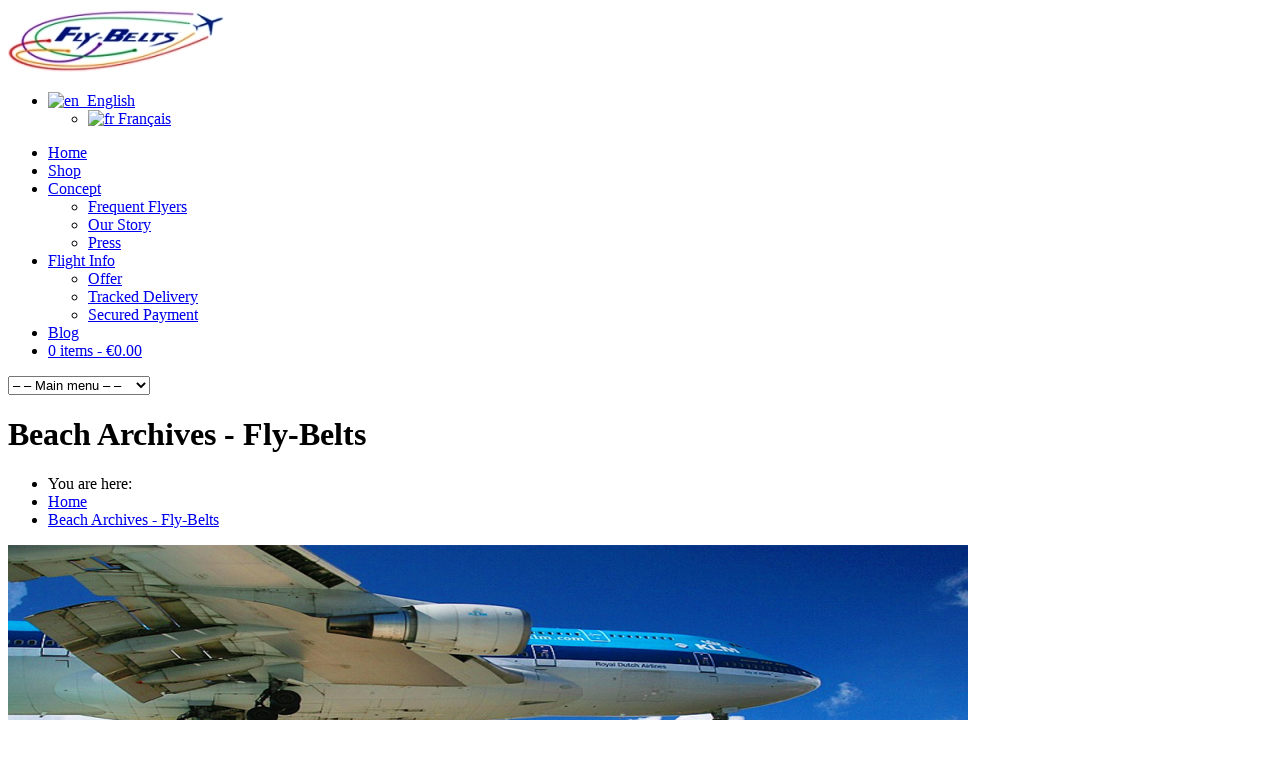

--- FILE ---
content_type: text/html; charset=UTF-8
request_url: http://www.fly-belts.com/blog/tag/beach/
body_size: 9360
content:
<!DOCTYPE html>
<!--[if lt IE 7 ]><html class="ie ie6" lang="en"> <![endif]-->
<!--[if IE 7 ]><html class="ie ie7" lang="en"> <![endif]-->
<!--[if IE 8 ]><html class="ie ie8" lang="en"> <![endif]-->
<!--[if (gte IE 9)|!(IE)]><!--><html lang="en-US" prefix="og: http://ogp.me/ns#"> <!--<![endif]-->

<!-- head -->
<head>

<!-- meta -->
<meta charset="UTF-8" />
<meta http-equiv="X-UA-Compatible" content="IE=9" />
<meta name="viewport" content="width=device-width, initial-scale=1, maximum-scale=1">


<!-- stylesheet -->
<link rel="stylesheet" href="http://www.fly-belts.com/wp-content/themes/bretheon/style.css" media="all" />
<link rel="stylesheet" href="http://www.fly-belts.com/wp-content/themes/bretheon/js/fancybox/jquery.fancybox-1.3.4.css?ver=2.4.1" media="all" />
<link rel="stylesheet" href="http://www.fly-belts.com/wp-content/themes/bretheon/css/responsiveslides.css?ver=2.4.1" media="all" />
<link rel="stylesheet" href="http://www.fly-belts.com/wp-content/themes/bretheon/css/jcarousel/skin.css?ver=2.4.1" media="all" />
<link rel="stylesheet" href="http://www.fly-belts.com/wp-content/themes/bretheon/css/ui/jquery.ui.all.css?ver=2.4.1" media="all" />
<link rel="stylesheet" href="http://www.fly-belts.com/wp-content/themes/bretheon/css/responsive.css?ver=2.4.1" media="all" />
<link rel="stylesheet" href="http://www.fly-belts.com/wp-content/themes/bretheon/css/skins/blue/images.css?ver=2.4.1" media="all" />
<link rel="stylesheet" href="http://www.fly-belts.com/wp-content/themes/bretheon/style-colors.php?ver=2.4.1" media="all" />
<link rel="stylesheet" href="http://www.fly-belts.com/wp-content/themes/bretheon/style.php?ver=2.4.1" media="all" />
<link rel="stylesheet" href="http://fonts.googleapis.com/css?family=Titillium+Web:300,400,400italic,700" >
<link rel="stylesheet" href="http://fonts.googleapis.com/css?family=Patua+One:300,400,400italic,700" >
<link rel="stylesheet" href="http://fonts.googleapis.com/css?family=Patua+One:300,400,400italic,700" >

<!-- wp_head() -->
<link rel="shortcut icon" href="http://www.fly-belts.com/wp-content/themes/bretheon/images/favicon.ico" type="image/x-icon" />	


<script>
//<![CDATA[
var mfn_slider_args = { "timeout":5000, "auto":1, "pause":1 };
//]]>
</script>
<link rel="alternate" hreflang="en-US" href="http://www.fly-belts.com/blog/tag/beach/" />

<!-- This site is optimized with the Yoast SEO plugin v3.8 - https://yoast.com/wordpress/plugins/seo/ -->
<title>Beach Archives - Fly-Belts</title>

<link rel="stylesheet" href="http://www.fly-belts.com/wp-content/plugins/sitepress-multilingual-cms/res/css/language-selector.css?v=3.5.3.1" type="text/css" media="all" />
<meta name="robots" content="noindex,follow"/>
<link rel="canonical" href="http://www.fly-belts.com/blog/tag/beach/" />
<link rel="publisher" href="http://google.com/+Fly-belts"/>
<meta property="og:locale" content="en_US" />
<meta property="og:type" content="object" />
<meta property="og:title" content="Beach Archives - Fly-Belts" />
<meta property="og:url" content="http://www.fly-belts.com/blog/tag/beach/" />
<meta property="og:site_name" content="Fly-Belts" />
<meta property="og:image" content="http://www.fly-belts.com/wp-content/uploads/2013/01/fly-belts-airline-belts-fashion-accessory1.jpg" />
<meta name="twitter:card" content="summary_large_image" />
<meta name="twitter:title" content="Beach Archives - Fly-Belts" />
<meta name="twitter:site" content="@FlyBelts" />
<meta name="twitter:image" content="http://www.fly-belts.com/wp-content/uploads/2013/01/fly-belts-airline-belts-fashion-accessory1.jpg" />
<!-- / Yoast SEO plugin. -->

<link rel='dns-prefetch' href='//s.w.org' />
<link rel="alternate" type="application/rss+xml" title="Fly-Belts &raquo; Feed" href="http://www.fly-belts.com/feed/" />
<link rel="alternate" type="application/rss+xml" title="Fly-Belts &raquo; Comments Feed" href="http://www.fly-belts.com/comments/feed/" />
<link rel="alternate" type="application/rss+xml" title="Fly-Belts &raquo; Beach Tag Feed" href="http://www.fly-belts.com/blog/tag/beach/feed/" />
		<script type="text/javascript">
			window._wpemojiSettings = {"baseUrl":"https:\/\/s.w.org\/images\/core\/emoji\/11.2.0\/72x72\/","ext":".png","svgUrl":"https:\/\/s.w.org\/images\/core\/emoji\/11.2.0\/svg\/","svgExt":".svg","source":{"concatemoji":"http:\/\/www.fly-belts.com\/wp-includes\/js\/wp-emoji-release.min.js?ver=5.1"}};
			!function(e,a,t){var n,r,o,i=a.createElement("canvas"),p=i.getContext&&i.getContext("2d");function s(e,t){var a=String.fromCharCode;p.clearRect(0,0,i.width,i.height),p.fillText(a.apply(this,e),0,0);e=i.toDataURL();return p.clearRect(0,0,i.width,i.height),p.fillText(a.apply(this,t),0,0),e===i.toDataURL()}function c(e){var t=a.createElement("script");t.src=e,t.defer=t.type="text/javascript",a.getElementsByTagName("head")[0].appendChild(t)}for(o=Array("flag","emoji"),t.supports={everything:!0,everythingExceptFlag:!0},r=0;r<o.length;r++)t.supports[o[r]]=function(e){if(!p||!p.fillText)return!1;switch(p.textBaseline="top",p.font="600 32px Arial",e){case"flag":return s([55356,56826,55356,56819],[55356,56826,8203,55356,56819])?!1:!s([55356,57332,56128,56423,56128,56418,56128,56421,56128,56430,56128,56423,56128,56447],[55356,57332,8203,56128,56423,8203,56128,56418,8203,56128,56421,8203,56128,56430,8203,56128,56423,8203,56128,56447]);case"emoji":return!s([55358,56760,9792,65039],[55358,56760,8203,9792,65039])}return!1}(o[r]),t.supports.everything=t.supports.everything&&t.supports[o[r]],"flag"!==o[r]&&(t.supports.everythingExceptFlag=t.supports.everythingExceptFlag&&t.supports[o[r]]);t.supports.everythingExceptFlag=t.supports.everythingExceptFlag&&!t.supports.flag,t.DOMReady=!1,t.readyCallback=function(){t.DOMReady=!0},t.supports.everything||(n=function(){t.readyCallback()},a.addEventListener?(a.addEventListener("DOMContentLoaded",n,!1),e.addEventListener("load",n,!1)):(e.attachEvent("onload",n),a.attachEvent("onreadystatechange",function(){"complete"===a.readyState&&t.readyCallback()})),(n=t.source||{}).concatemoji?c(n.concatemoji):n.wpemoji&&n.twemoji&&(c(n.twemoji),c(n.wpemoji)))}(window,document,window._wpemojiSettings);
		</script>
		<style type="text/css">
img.wp-smiley,
img.emoji {
	display: inline !important;
	border: none !important;
	box-shadow: none !important;
	height: 1em !important;
	width: 1em !important;
	margin: 0 .07em !important;
	vertical-align: -0.1em !important;
	background: none !important;
	padding: 0 !important;
}
</style>
	<link rel='stylesheet' id='wcml_admin-css'  href='http://www.fly-belts.com/wp-content/plugins/woocommerce-multilingual/res/css/admin.css?ver=3.9.3' type='text/css' media='all' />
<link rel='stylesheet' id='wp-block-library-css'  href='http://www.fly-belts.com/wp-includes/css/dist/block-library/style.min.css?ver=5.1' type='text/css' media='all' />
<link rel='stylesheet' id='foobox-free-min-css'  href='http://www.fly-belts.com/wp-content/plugins/foobox-image-lightbox/free/css/foobox.free.min.css?ver=1.1.10' type='text/css' media='all' />
<link rel='stylesheet' id='rs-plugin-settings-css'  href='http://www.fly-belts.com/wp-content/plugins/revslider/public/assets/css/settings.css?ver=5.2.6' type='text/css' media='all' />
<style id='rs-plugin-settings-inline-css' type='text/css'>
#rs-demo-id {}
</style>
<link rel='stylesheet' id='ssStyleSheets-css'  href='http://www.fly-belts.com/wp-content/plugins/social-sprites-icons-widget/ss-styles.css?ver=5.1' type='text/css' media='all' />
<link rel='stylesheet' id='follow-up-emails-css'  href='http://www.fly-belts.com/wp-content/plugins/woocommerce-follow-up-emails/templates/followups.css?ver=4.1.9' type='text/css' media='all' />
<link rel='stylesheet' id='woocommerce-layout-css'  href='//www.fly-belts.com/wp-content/plugins/woocommerce/assets/css/woocommerce-layout.css?ver=2.6.8' type='text/css' media='all' />
<link rel='stylesheet' id='woocommerce-smallscreen-css'  href='//www.fly-belts.com/wp-content/plugins/woocommerce/assets/css/woocommerce-smallscreen.css?ver=2.6.8' type='text/css' media='only screen and (max-width: 768px)' />
<link rel='stylesheet' id='woocommerce-general-css'  href='//www.fly-belts.com/wp-content/plugins/woocommerce/assets/css/woocommerce.css?ver=2.6.8' type='text/css' media='all' />
<link rel='stylesheet' id='wpmenucart-icons-css'  href='http://www.fly-belts.com/wp-content/plugins/wp-menu-cart-pro/css/wpmenucart-icons-pro.css?ver=5.1' type='text/css' media='all' />
<link rel='stylesheet' id='wpmenucart-css'  href='http://www.fly-belts.com/wp-content/plugins/wp-menu-cart-pro/css/wpmenucart-main.css?ver=5.1' type='text/css' media='all' />
<script type='text/javascript' src='http://www.fly-belts.com/wp-includes/js/jquery/jquery.js?ver=1.12.4'></script>
<script type='text/javascript' src='http://www.fly-belts.com/wp-includes/js/jquery/jquery-migrate.min.js?ver=1.4.1'></script>
<script type='text/javascript'>
/* <![CDATA[ */
var actions = {"is_lang_switched":"0","is_currency_switched":"0"};
/* ]]> */
</script>
<script type='text/javascript' src='http://www.fly-belts.com/wp-content/plugins/woocommerce-multilingual/res/js/cart_widget.min.js?ver=3.9.3'></script>
<script type='text/javascript' src='http://www.fly-belts.com/wp-content/plugins/revslider/public/assets/js/jquery.themepunch.tools.min.js?ver=5.2.6'></script>
<script type='text/javascript' src='http://www.fly-belts.com/wp-content/plugins/revslider/public/assets/js/jquery.themepunch.revolution.min.js?ver=5.2.6'></script>
<script type='text/javascript' src='http://www.fly-belts.com/wp-content/plugins/foobox-image-lightbox/free/js/foobox.free.min.js?ver=1.1.10'></script>
<script type='text/javascript' src='http://www.fly-belts.com/wp-content/plugins/sitepress-multilingual-cms/res/js/jquery.cookie.js?ver=3.5.3.1'></script>
<script type='text/javascript'>
/* <![CDATA[ */
var wpml_browser_redirect_params = {"pageLanguage":"en","languageUrls":{"en_US":"http:\/\/www.fly-belts.com\/blog\/tag\/beach\/","en":"http:\/\/www.fly-belts.com\/blog\/tag\/beach\/","US":"http:\/\/www.fly-belts.com\/blog\/tag\/beach\/"},"cookie":{"name":"_icl_visitor_lang_js","domain":"www.fly-belts.com","path":"\/","expiration":24}};
/* ]]> */
</script>
<script type='text/javascript' src='http://www.fly-belts.com/wp-content/plugins/sitepress-multilingual-cms/res/js/browser-redirect.js?ver=3.5.3.1'></script>
<link rel='https://api.w.org/' href='http://www.fly-belts.com/wp-json/' />
<link rel="EditURI" type="application/rsd+xml" title="RSD" href="http://www.fly-belts.com/xmlrpc.php?rsd" />
<link rel="wlwmanifest" type="application/wlwmanifest+xml" href="http://www.fly-belts.com/wp-includes/wlwmanifest.xml" /> 
<meta name="generator" content="WordPress 5.1" />
<meta name="generator" content="WooCommerce 2.6.8" />
<style type="text/css">







</style><meta name="generator" content="WPML ver:3.5.3.1 stt:1,4;" />

<style type="text/css">                            
</style><link rel="stylesheet" href="http://www.fly-belts.com/wp-content/themes/bretheon/css/woocommerce.css?ver=2.4.1" media="all" />

<!--[if lt IE 9]>
<script src="http://html5shiv.googlecode.com/svn/trunk/html5.js"></script>
<![endif]-->
<!--[if lte IE 8]>
<link rel="stylesheet" href="http://www.fly-belts.com/wp-content/themes/bretheon/css/ie8.css" />
<![endif]-->

<meta name="generator" content="Powered by Slider Revolution 5.2.6 - responsive, Mobile-Friendly Slider Plugin for WordPress with comfortable drag and drop interface." />
<!-- WooCommerce Google Analytics Integration -->
		<script type='text/javascript'>
			var gaProperty = 'UA-23240060-2';
			var disableStr = 'ga-disable-' + gaProperty;
			if ( document.cookie.indexOf( disableStr + '=true' ) > -1 ) {
				window[disableStr] = true;
			}
			function gaOptout() {
				document.cookie = disableStr + '=true; expires=Thu, 31 Dec 2099 23:59:59 UTC; path=/';
				window[disableStr] = true;
			}
		</script>
		<script type='text/javascript'>(function(i,s,o,g,r,a,m){i['GoogleAnalyticsObject']=r;i[r]=i[r]||function(){
		(i[r].q=i[r].q||[]).push(arguments)},i[r].l=1*new Date();a=s.createElement(o),
		m=s.getElementsByTagName(o)[0];a.async=1;a.src=g;m.parentNode.insertBefore(a,m)
		})(window,document,'script','//www.google-analytics.com/analytics.js','ga');

		ga( 'create', 'UA-23240060-2', 'auto' );ga( 'require', 'displayfeatures' );ga( 'set', 'anonymizeIp', true );
		ga( 'set', 'dimension1', 'no' );
ga( 'require', 'ecommerce', 'ecommerce.js');</script>
		<!-- /WooCommerce Google Analytics Integration --></head>

<!-- body -->
<body class="archive tag tag-beach tag-75  with_aside aside_right layout-boxed footer-separate">	
	<div id="Wrapper">
	
		<!-- #Header -->
<header id="Header">
	<div class="container">
		<div class="sixteen columns">

			<!-- #logo -->
						<a id="logo" href="http://www.fly-belts.com" title="Fly-Belts">
				<img src="http://www.fly-belts.com/wp-content/uploads/2015/05/fly-belts-airline-seat-belts-logo1.jpg" alt="Fly-Belts" />
			</a>
						<div id="lang_sel"   ><ul><li><a href="#" class="lang_sel_sel icl-en"><img  class="iclflag" src="http://www.fly-belts.com/wp-content/plugins/sitepress-multilingual-cms/res/flags/en.png" alt="en"  title="English" />
								&nbsp;English</a> <ul><li class="icl-fr"><a href="http://www.fly-belts.com/fr/" ><img  class="iclflag" src="http://www.fly-belts.com/wp-content/plugins/sitepress-multilingual-cms/res/flags/fr.png" alt="fr" title="Français" />&nbsp;Français</a></li></ul></li></ul></div> 
			<!-- main menu -->
			<nav id="menu" class="menu-main-menu-container"><ul id="menu-main-menu" class="menu"><li id="menu-item-6106" class="menu-item menu-item-type-post_type menu-item-object-page menu-item-home menu-item-6106"><a href="http://www.fly-belts.com/">Home</a></li>
<li id="menu-item-6227" class="menu-item menu-item-type-post_type menu-item-object-page menu-item-6227"><a href="http://www.fly-belts.com/airplane-seat-belt/">Shop</a></li>
<li id="menu-item-6515" class="menu-item menu-item-type-post_type menu-item-object-page menu-item-has-children menu-item-6515"><a href="http://www.fly-belts.com/fashionnable-aircraft-seat-belts/">Concept</a>
<ul class="sub-menu">
	<li id="menu-item-6668" class="menu-item menu-item-type-post_type menu-item-object-page menu-item-6668"><a href="http://www.fly-belts.com/fashionnable-aircraft-seat-belts/frequent-flyers/">Frequent Flyers</a></li>
	<li id="menu-item-6682" class="menu-item menu-item-type-post_type menu-item-object-page menu-item-6682"><a href="http://www.fly-belts.com/fashionnable-aircraft-seat-belts/our-story/">Our Story</a></li>
	<li id="menu-item-6632" class="menu-item menu-item-type-post_type menu-item-object-page menu-item-6632"><a href="http://www.fly-belts.com/fashionnable-aircraft-seat-belts/press/">Press</a></li>
</ul>
</li>
<li id="menu-item-6595" class="menu-item menu-item-type-post_type menu-item-object-page menu-item-has-children menu-item-6595"><a href="http://www.fly-belts.com/quick-order/">Flight Info</a>
<ul class="sub-menu">
	<li id="menu-item-6184" class="menu-item menu-item-type-post_type menu-item-object-page menu-item-6184"><a href="http://www.fly-belts.com/quick-order/our-offer/">Offer</a></li>
	<li id="menu-item-6621" class="menu-item menu-item-type-post_type menu-item-object-page menu-item-6621"><a href="http://www.fly-belts.com/quick-order/tracked-delivery/">Tracked Delivery</a></li>
	<li id="menu-item-6717" class="menu-item menu-item-type-post_type menu-item-object-page menu-item-6717"><a href="http://www.fly-belts.com/quick-order/secured-payment/">Secured Payment</a></li>
</ul>
</li>
<li id="menu-item-6161" class="menu-item menu-item-type-post_type menu-item-object-page current_page_parent menu-item-6161"><a href="http://www.fly-belts.com/blog/">Blog</a></li>
<li class="wpmenucartli wpmenucart-display-right menu-item menu-item-type-post_type menu-item-object-page" id="wpmenucartli"><a class="wpmenucart-contents" href="http://www.fly-belts.com/airplane-seat-belt/" title="Start shopping"><i class="wpmenucart-icon-shopping-cart-0"></i><span class="cartcontents">0 items</span> - <span class="amount">&euro;0.00</span></a><ul class="sub-menu wpmenucart" style="display:none"><li class="menu-item wpmenucart-submenu-item clearfix"><a href="http://www.fly-belts.com/airplane-seat-belt/">Empty cart</a></li></ul></li></ul></nav>			<nav id="menu_responsive" class="menu-main-menu-container"><select id="menu-main-menu-1" class="menu dropdown-menu"><option value="" class="blank">&#8211; &#8211; Main menu &#8211; &#8211;</option><option class="menu-item menu-item-type-post_type menu-item-object-page menu-item-home menu-item-6106 menu-item-depth-0" value="http://www.fly-belts.com/">Home</option>
<option class="menu-item menu-item-type-post_type menu-item-object-page menu-item-6227 menu-item-depth-0" value="http://www.fly-belts.com/airplane-seat-belt/">Shop</option>
<option class="menu-item menu-item-type-post_type menu-item-object-page menu-item-has-children menu-item-6515 menu-item-depth-0" value="http://www.fly-belts.com/fashionnable-aircraft-seat-belts/">Concept</option>	<option class="menu-item menu-item-type-post_type menu-item-object-page menu-item-6668 menu-item-depth-1" value="http://www.fly-belts.com/fashionnable-aircraft-seat-belts/frequent-flyers/">- - Frequent Flyers</option>
	<option class="menu-item menu-item-type-post_type menu-item-object-page menu-item-6682 menu-item-depth-1" value="http://www.fly-belts.com/fashionnable-aircraft-seat-belts/our-story/">- - Our Story</option>
	<option class="menu-item menu-item-type-post_type menu-item-object-page menu-item-6632 menu-item-depth-1" value="http://www.fly-belts.com/fashionnable-aircraft-seat-belts/press/">- - Press</option>

<option class="menu-item menu-item-type-post_type menu-item-object-page menu-item-has-children menu-item-6595 menu-item-depth-0" value="http://www.fly-belts.com/quick-order/">Flight Info</option>	<option class="menu-item menu-item-type-post_type menu-item-object-page menu-item-6184 menu-item-depth-1" value="http://www.fly-belts.com/quick-order/our-offer/">- - Offer</option>
	<option class="menu-item menu-item-type-post_type menu-item-object-page menu-item-6621 menu-item-depth-1" value="http://www.fly-belts.com/quick-order/tracked-delivery/">- - Tracked Delivery</option>
	<option class="menu-item menu-item-type-post_type menu-item-object-page menu-item-6717 menu-item-depth-1" value="http://www.fly-belts.com/quick-order/secured-payment/">- - Secured Payment</option>

<option class="menu-item menu-item-type-post_type menu-item-object-page current_page_parent menu-item-6161 menu-item-depth-0" value="http://www.fly-belts.com/blog/">Blog</option>
<li class="wpmenucartli wpmenucart-display-right" id="wpmenucartli"><a class="wpmenucart-contents" href="http://www.fly-belts.com/airplane-seat-belt/" title="Start shopping"><i class="wpmenucart-icon-shopping-cart-0"></i><span class="cartcontents">0 items</span> - <span class="amount">&euro;0.00</span></a><ul class="sub-menu wpmenucart" style="display:none"><li class="menu-item wpmenucart-submenu-item clearfix"><a href="http://www.fly-belts.com/airplane-seat-belt/">Empty cart</a></li></ul></li></select></nav>		

		</div>		
	</div>
<!-- FOOTPRINT HTML START -->
<script type="text/javascript" src="http://script.footprintlive.com/?site=www.fly-belts.com"></script><noscript><a href="http://www.footprintlive.com" target="_blank"><img src="http://img.footprintlive.com/?cmd=nojs&amp;site=www.fly-belts.com" alt="free tracking" border="0" /></a></noscript>
<!-- FOOTPRINT HTML END -->

<script>
  (function(i,s,o,g,r,a,m){i['GoogleAnalyticsObject']=r;i[r]=i[r]||function(){
  (i[r].q=i[r].q||[]).push(arguments)},i[r].l=1*new Date();a=s.createElement(o),
  m=s.getElementsByTagName(o)[0];a.async=1;a.src=g;m.parentNode.insertBefore(a,m)
  })(window,document,'script','//www.google-analytics.com/analytics.js','ga');

  ga('create', 'UA-23240060-2', 'auto');
  ga('send', 'pageview');

</script>

<script>(function() {
  var _fbq = window._fbq || (window._fbq = []);
  if (!_fbq.loaded) {
    var fbds = document.createElement('script');
    fbds.async = true;
    fbds.src = '//connect.facebook.net/en_US/fbds.js';
    var s = document.getElementsByTagName('script')[0];
    s.parentNode.insertBefore(fbds, s);
    _fbq.loaded = true;
  }
  _fbq.push(['addPixelId', '704645649631985']);
})();
window._fbq = window._fbq || [];
window._fbq.push(['track', 'PixelInitialized', {}]);
</script>
<noscript><img height="1" width="1" alt="" style="display:none" src="https://www.facebook.com/tr?id=704645649631985&amp;ev=PixelInitialized" /></noscript>
</header><div id="Subheader"><div class="container"><div class="sixteen columns"><h1>Beach Archives - Fly-Belts</h1><ul class="breadcrumbs"><li>You are here:</li><li><a href="http://www.fly-belts.com">Home</a> <span><i class="icon-angle-right"></i></span></li><li><a href="http://www.fly-belts.com/blog/tag/beach/">Beach Archives - Fly-Belts</a></li></ul></div></div></div>
<!-- #Content -->
<div id="Content">
	<div class="container">

		<!-- .content -->
		<div class="content"><div class="the_content the_content_wrapper">
<div id="post-6921" class="clearfix post post-6921 type-post status-publish format-standard has-post-thumbnail hentry category-fly-away category-photos tag-aircraft tag-beach tag-boeing tag-boeing-747 tag-klm tag-landing tag-plane">

			<div class="image">
			<a href="http://www.fly-belts.com/blog/747-klm-landing-beach/" title="Stunning view of a KLM B747 beach landing">
				<img width="960" height="390" src="http://www.fly-belts.com/wp-content/uploads/2013/05/klm-airline-maarten-princess-juliana-airport.jpg" class="scale-with-grid wp-post-image" alt="KLM Boeing 747 landing on the beach" srcset="http://www.fly-belts.com/wp-content/uploads/2013/05/klm-airline-maarten-princess-juliana-airport.jpg 960w, http://www.fly-belts.com/wp-content/uploads/2013/05/klm-airline-maarten-princess-juliana-airport-300x121.jpg 300w, http://www.fly-belts.com/wp-content/uploads/2013/05/klm-airline-maarten-princess-juliana-airport-260x105.jpg 260w, http://www.fly-belts.com/wp-content/uploads/2013/05/klm-airline-maarten-princess-juliana-airport-50x20.jpg 50w, http://www.fly-belts.com/wp-content/uploads/2013/05/klm-airline-maarten-princess-juliana-airport-190x77.jpg 190w" sizes="(max-width: 960px) 100vw, 960px" />			</a>
		</div>
		
	<div class="desc ">
		
		<div class="meta">						<div class="date">
							<i class="icon-calendar"></i>
							<span class="day">10</span>
							<span class="year">December</span>
							<span class="month">2012</span>
						</div>
											<div class="comments">
							Comments:&nbsp;<a href="http://www.fly-belts.com/blog/747-klm-landing-beach/#respond">0</a>						</div>	
					</div>				
		<h3>Stunning view of a KLM B747 beach landing</h3>
		
		<div class="r_meta"><i class="icon-calendar"></i> 10 December 2012,
			Comments:&nbsp;<a href="http://www.fly-belts.com/blog/747-klm-landing-beach/#respond">0</a>		</div>
		
		<p>B747-406 landing at Princess Juliana International airport (SXM) located on the Dutch side of St-Marteen island in the Caribbeans. Its runways are very critical [&hellip;]</p>
		
		<div class="footer">
			<p class="tags"><a href="http://www.fly-belts.com/blog/tag/aircraft/" rel="tag"><span>Aircraft</span></a> <a href="http://www.fly-belts.com/blog/tag/beach/" rel="tag"><span>Beach</span></a> <a href="http://www.fly-belts.com/blog/tag/boeing/" rel="tag"><span>Boeing</span></a> <a href="http://www.fly-belts.com/blog/tag/boeing-747/" rel="tag"><span>Boeing 747</span></a> <a href="http://www.fly-belts.com/blog/tag/klm/" rel="tag"><span>KLM</span></a> <a href="http://www.fly-belts.com/blog/tag/landing/" rel="tag"><span>Landing</span></a> <a href="http://www.fly-belts.com/blog/tag/plane/" rel="tag"><span>Plane</span></a> </p><a href="http://www.fly-belts.com/blog/747-klm-landing-beach/" class="button">Read more&nbsp;<span>&rarr;</span></a>		</div>

	</div>
	
</div>

<br style="clear:both;" /></div></div>	
		
		<!-- Sidebar -->
		

<div class="four columns">
	<div class="widget-area">
		This template supports the sidebar's widgets. <a href="http://www.fly-belts.com/wp-admin/widgets.php">Add one</a> or use Full Width layout.	</div>
</div>
	</div>
</div>


</div>
<!-- #Footer -->		
<footer id="Footer">

	<div class="container">
				
		<div class="one-third column"><aside id="nav_menu-2" class="widget widget_nav_menu"><div class="menu-big-footer-menu-container"><ul id="menu-big-footer-menu" class="menu"><li id="menu-item-6849" class="menu-item menu-item-type-post_type menu-item-object-page menu-item-6849"><a href="http://www.fly-belts.com/airplane-seat-belt/">Shop</a></li>
<li id="menu-item-6850" class="menu-item menu-item-type-post_type menu-item-object-page menu-item-6850"><a href="http://www.fly-belts.com/fashionnable-aircraft-seat-belts/">Fashionnable Aircraft Seat Belts</a></li>
<li id="menu-item-6851" class="menu-item menu-item-type-post_type menu-item-object-page menu-item-6851"><a href="http://www.fly-belts.com/fashionnable-aircraft-seat-belts/frequent-flyers/">Frequent Flyers</a></li>
<li id="menu-item-6852" class="menu-item menu-item-type-post_type menu-item-object-page menu-item-6852"><a href="http://www.fly-belts.com/fashionnable-aircraft-seat-belts/our-story/">Our Story</a></li>
<li id="menu-item-6854" class="menu-item menu-item-type-post_type menu-item-object-page menu-item-6854"><a href="http://www.fly-belts.com/quick-order/">Quick Order</a></li>
<li id="menu-item-6855" class="menu-item menu-item-type-post_type menu-item-object-page menu-item-6855"><a href="http://www.fly-belts.com/quick-order/our-offer/">Offer</a></li>
<li id="menu-item-6856" class="menu-item menu-item-type-post_type menu-item-object-page menu-item-6856"><a href="http://www.fly-belts.com/quick-order/tracked-delivery/">Tracked Delivery</a></li>
<li id="menu-item-6857" class="menu-item menu-item-type-post_type menu-item-object-page menu-item-6857"><a href="http://www.fly-belts.com/quick-order/secured-payment/">Secured Payment</a></li>
<li id="menu-item-6858" class="menu-item menu-item-type-post_type menu-item-object-page current_page_parent menu-item-6858"><a href="http://www.fly-belts.com/blog/">Blog</a></li>
</ul></div></aside></div><div class="one-third column"><aside id="widget_mfn_recent_posts-4" class="widget widget_mfn_recent_posts"><h4>Recent news</h4><div class="Latest_posts"><ul><li><div class="photo"><img width="50" height="40" src="http://www.fly-belts.com/wp-content/uploads/2014/09/fly-belts-glamourous-traveller-review3-50x40.jpg" class="attachment-blog-widget size-blog-widget wp-post-image" alt="fly-belts-glamourous-traveller-review" /><span class="comments">0</span></div><div class="desc"><h6><a class="title" href="http://www.fly-belts.com/blog/glamourous-traveller-wears-fly-belts/">Glamourous Traveller wears Fly-Belts</a></h6><span class="date"><i class="icon-calendar"></i> September 10, 2014</span></div></li><li><div class="photo"><img width="50" height="40" src="http://www.fly-belts.com/wp-content/uploads/2014/08/off-the-cuff-fly-belts-review-50x40.jpg" class="attachment-blog-widget size-blog-widget wp-post-image" alt="off-the-cuff-fly-belts-review" /><span class="comments">0</span></div><div class="desc"><h6><a class="title" href="http://www.fly-belts.com/blog/conversation-starter-off-the-cuff/">A great conversation starter for Off the Cuff</a></h6><span class="date"><i class="icon-calendar"></i> August 28, 2014</span></div></li><li><div class="photo"><img width="50" height="40" src="http://www.fly-belts.com/wp-content/uploads/2014/06/virgin-galactic-space-travel-50x40.jpg" class="attachment-blog-widget size-blog-widget wp-post-image" alt="virgin-galactic-space-travel" /><span class="comments">0</span></div><div class="desc"><h6><a class="title" href="http://www.fly-belts.com/blog/virgin-galactic-invites-space/">Virgin Galactic invites you into space</a></h6><span class="date"><i class="icon-calendar"></i> June 15, 2014</span></div></li><li><div class="photo"><img width="50" height="40" src="http://www.fly-belts.com/wp-content/uploads/2014/05/lost-oceanic-airlines-plane-crash-beach-50x40.jpg" class="attachment-blog-widget size-blog-widget wp-post-image" alt="lost-oceanic-airlines-plane-crash-beach" /><span class="comments">1</span></div><div class="desc"><h6><a class="title" href="http://www.fly-belts.com/blog/top-ten-fictional-made-up-airlines/">Top 10 &#8211; Fictional and made-up airlines</a></h6><span class="date"><i class="icon-calendar"></i> May 30, 2014</span></div></li></ul></div>
</aside></div><div class="one-third column"><aside id="social_sprites_widget-2" class="widget Social Sprites Icons"><h4>Social</h4>	
	<div class="sswidget clearfix">                        
	                   	
	    <ul class="ss borderless">
			
			            
						
						
						
						    <li class="mail">
			        <a href="mailto:contact@fly-belts.com" target="_blank" title="Email Me"></a>
			    </li>
						
						    <li class="facebook">
			        <a href="https://www.facebook.com/flybelts" target="_blank" title="Facebook"></a>
			    </li>
						
						
						
						
						
						
						
						
						
						
						
						
						
						    <li class="pinterest">
			        <a href="http://pinterest.com/flybelts" target="_blank" title="Pinterest"></a>
			    </li>
						
						
						    <li class="rss">
			        <a href="http://feeds.feedburner.com/Fly-belts" target="_blank" title="RSS"></a>
			    </li>
						
						
						
						
						
						
						    <li class="twitter">
			        <a href="http://twitter.com/FlyBelts" target="_blank" title="Twitter"></a>
			    </li>
						
						
						
						
						
						
			            
            
			
						
					</ul>		
	</div>			
	
	</aside><aside id="widget_mfn_clients-3" class="widget widget_mfn_clients"><h4>They fly with us</h4><ul class="clients-slider"><li><a href="http://www.flightstory.net/20121129/fly-belts-wearable-airplane-seatbelts" title="Flightstory" target="_blank"><img width="190" height="90" src="http://www.fly-belts.com/wp-content/uploads/2012/09/logo-flightstory-190x90.jpg" class="scale-with-grid wp-post-image" alt="Flightstory logo" srcset="http://www.fly-belts.com/wp-content/uploads/2012/09/logo-flightstory-190x90.jpg 190w, http://www.fly-belts.com/wp-content/uploads/2012/09/logo-flightstory-50x23.jpg 50w, http://www.fly-belts.com/wp-content/uploads/2012/09/logo-flightstory-209x100.jpg 209w, http://www.fly-belts.com/wp-content/uploads/2012/09/logo-flightstory.jpg 210w" sizes="(max-width: 190px) 100vw, 190px" /></a></li><li><a href="http://www.aviationqueen.com/now-taking-off-fly-belts/" title="Aviation Queen" target="_blank"><img width="187" height="110" src="http://www.fly-belts.com/wp-content/uploads/2013/12/logo-aviation-queen-187x110.png" class="scale-with-grid wp-post-image" alt="Aviation Queen Logo" srcset="http://www.fly-belts.com/wp-content/uploads/2013/12/logo-aviation-queen-187x110.png 187w, http://www.fly-belts.com/wp-content/uploads/2013/12/logo-aviation-queen-248x146.png 248w, http://www.fly-belts.com/wp-content/uploads/2013/12/logo-aviation-queen-50x29.png 50w, http://www.fly-belts.com/wp-content/uploads/2013/12/logo-aviation-queen.png 286w" sizes="(max-width: 187px) 100vw, 187px" /></a></li><li><a href="http://offthecuffdc.com/forflybelts" title="Off the Cuff" target="_blank"><img width="190" height="72" src="http://www.fly-belts.com/wp-content/uploads/2014/09/off-the-cuff-fly-belts-190x72.jpg" class="scale-with-grid wp-post-image" alt="off-the-cuff-fly-belts" srcset="http://www.fly-belts.com/wp-content/uploads/2014/09/off-the-cuff-fly-belts-190x72.jpg 190w, http://www.fly-belts.com/wp-content/uploads/2014/09/off-the-cuff-fly-belts-300x113.jpg 300w, http://www.fly-belts.com/wp-content/uploads/2014/09/off-the-cuff-fly-belts-1024x388.jpg 1024w, http://www.fly-belts.com/wp-content/uploads/2014/09/off-the-cuff-fly-belts-260x98.jpg 260w, http://www.fly-belts.com/wp-content/uploads/2014/09/off-the-cuff-fly-belts-50x18.jpg 50w, http://www.fly-belts.com/wp-content/uploads/2014/09/off-the-cuff-fly-belts.jpg 1242w" sizes="(max-width: 190px) 100vw, 190px" /></a></li><li><a href="http://glamouroustraveller.com/2014/09/05/testing-out-fly-belts/" title="Glamourous Traveller" target="_blank"><img width="190" height="57" src="http://www.fly-belts.com/wp-content/uploads/2014/09/fly-belts-glamourous-traveller-review-190x57.jpg" class="scale-with-grid wp-post-image" alt="fly-belts-glamourous-traveller-review" srcset="http://www.fly-belts.com/wp-content/uploads/2014/09/fly-belts-glamourous-traveller-review-190x57.jpg 190w, http://www.fly-belts.com/wp-content/uploads/2014/09/fly-belts-glamourous-traveller-review-300x90.jpg 300w, http://www.fly-belts.com/wp-content/uploads/2014/09/fly-belts-glamourous-traveller-review-260x78.jpg 260w, http://www.fly-belts.com/wp-content/uploads/2014/09/fly-belts-glamourous-traveller-review-50x14.jpg 50w, http://www.fly-belts.com/wp-content/uploads/2014/09/fly-belts-glamourous-traveller-review.jpg 770w" sizes="(max-width: 190px) 100vw, 190px" /></a></li></ul>
</aside></div>
	</div>
	
	<div class="container">
		<div class="column one bottom_addons">
			<div class="social">
				<ul>
																																																	</ul>
			</div>
			<div class="menu_bottom">
				<ul id="menu-footer-menu" class="menu"><li id="menu-item-6127" class="menu-item menu-item-type-post_type menu-item-object-page menu-item-home menu-item-6127"><a href="http://www.fly-belts.com/">Home</a></li>
<li id="menu-item-6749" class="menu-item menu-item-type-post_type menu-item-object-page menu-item-6749"><a href="http://www.fly-belts.com/terms-conditions/">Terms &#038; Conditions</a></li>
<li id="menu-item-6755" class="menu-item menu-item-type-post_type menu-item-object-page menu-item-6755"><a href="http://www.fly-belts.com/privacy-policy/">Privacy Policy</a></li>
<li id="menu-item-6739" class="menu-item menu-item-type-post_type menu-item-object-page menu-item-6739"><a href="http://www.fly-belts.com/credits/">Credits</a></li>
<li id="menu-item-6633" class="menu-item menu-item-type-post_type menu-item-object-page menu-item-6633"><a href="http://www.fly-belts.com/fashionnable-aircraft-seat-belts/press/">Press</a></li>
<li id="menu-item-6539" class="menu-item menu-item-type-post_type menu-item-object-page menu-item-6539"><a href="http://www.fly-belts.com/contact/">Contact</a></li>
</ul>			</div>
		</div>
	</div>
	
	<div class="container">
		<div class="column one copyrights">
			<p>© 2014 <strong>Fly-Belts</strong>. All Rights Reserved.</p>			<a id="back_to_top" href="#"><i class="icon-chevron-up"></i></a>
		</div>
	</div>
	
</footer>


<!-- wp_footer() -->
	<script>
		var getElementsByClassName=function(a,b,c){if(document.getElementsByClassName){getElementsByClassName=function(a,b,c){c=c||document;var d=c.getElementsByClassName(a),e=b?new RegExp("\\b"+b+"\\b","i"):null,f=[],g;for(var h=0,i=d.length;h<i;h+=1){g=d[h];if(!e||e.test(g.nodeName)){f.push(g)}}return f}}else if(document.evaluate){getElementsByClassName=function(a,b,c){b=b||"*";c=c||document;var d=a.split(" "),e="",f="http://www.w3.org/1999/xhtml",g=document.documentElement.namespaceURI===f?f:null,h=[],i,j;for(var k=0,l=d.length;k<l;k+=1){e+="[contains(concat(' ', @class, ' '), ' "+d[k]+" ')]"}try{i=document.evaluate(".//"+b+e,c,g,0,null)}catch(m){i=document.evaluate(".//"+b+e,c,null,0,null)}while(j=i.iterateNext()){h.push(j)}return h}}else{getElementsByClassName=function(a,b,c){b=b||"*";c=c||document;var d=a.split(" "),e=[],f=b==="*"&&c.all?c.all:c.getElementsByTagName(b),g,h=[],i;for(var j=0,k=d.length;j<k;j+=1){e.push(new RegExp("(^|\\s)"+d[j]+"(\\s|$)"))}for(var l=0,m=f.length;l<m;l+=1){g=f[l];i=false;for(var n=0,o=e.length;n<o;n+=1){i=e[n].test(g.className);if(!i){break}}if(i){h.push(g)}}return h}}return getElementsByClassName(a,b,c)},
			dropdowns = getElementsByClassName( 'dropdown-menu' );
		for ( i=0; i<dropdowns.length; i++ )
			dropdowns[i].onchange = function(){ if ( this.value != '' ) window.location.href = this.value; }
	</script>
	<script type='text/javascript'>
/* <![CDATA[ */
var wc_add_to_cart_params = {"ajax_url":"\/wp-admin\/admin-ajax.php","wc_ajax_url":"\/blog\/tag\/beach\/?wc-ajax=%%endpoint%%","i18n_view_cart":"View Cart","cart_url":"http:\/\/www.fly-belts.com\/cart\/","is_cart":"","cart_redirect_after_add":"no"};
/* ]]> */
</script>
<script type='text/javascript' src='//www.fly-belts.com/wp-content/plugins/woocommerce/assets/js/frontend/add-to-cart.min.js?ver=2.6.8'></script>
<script type='text/javascript' src='//www.fly-belts.com/wp-content/plugins/woocommerce/assets/js/jquery-blockui/jquery.blockUI.min.js?ver=2.70'></script>
<script type='text/javascript'>
/* <![CDATA[ */
var woocommerce_params = {"ajax_url":"\/wp-admin\/admin-ajax.php","wc_ajax_url":"\/blog\/tag\/beach\/?wc-ajax=%%endpoint%%"};
/* ]]> */
</script>
<script type='text/javascript' src='//www.fly-belts.com/wp-content/plugins/woocommerce/assets/js/frontend/woocommerce.min.js?ver=2.6.8'></script>
<script type='text/javascript' src='//www.fly-belts.com/wp-content/plugins/woocommerce/assets/js/jquery-cookie/jquery.cookie.min.js?ver=1.4.1'></script>
<script type='text/javascript'>
/* <![CDATA[ */
var wc_cart_fragments_params = {"ajax_url":"\/wp-admin\/admin-ajax.php","wc_ajax_url":"\/blog\/tag\/beach\/?wc-ajax=%%endpoint%%","fragment_name":"wc_fragments"};
/* ]]> */
</script>
<script type='text/javascript' src='//www.fly-belts.com/wp-content/plugins/woocommerce/assets/js/frontend/cart-fragments.min.js?ver=2.6.8'></script>
<script type='text/javascript' src='http://www.fly-belts.com/wp-includes/js/jquery/ui/core.min.js?ver=1.11.4'></script>
<script type='text/javascript' src='http://www.fly-belts.com/wp-includes/js/jquery/ui/widget.min.js?ver=1.11.4'></script>
<script type='text/javascript' src='http://www.fly-belts.com/wp-includes/js/jquery/ui/mouse.min.js?ver=1.11.4'></script>
<script type='text/javascript' src='http://www.fly-belts.com/wp-includes/js/jquery/ui/sortable.min.js?ver=1.11.4'></script>
<script type='text/javascript' src='http://www.fly-belts.com/wp-includes/js/jquery/ui/tabs.min.js?ver=1.11.4'></script>
<script type='text/javascript' src='http://www.fly-belts.com/wp-includes/js/jquery/ui/accordion.min.js?ver=1.11.4'></script>
<script type='text/javascript' src='http://www.fly-belts.com/wp-content/themes/bretheon/js/fancybox/jquery.fancybox-1.3.4.js?ver=2.4.1'></script>
<script type='text/javascript' src='http://www.fly-belts.com/wp-content/themes/bretheon/js/sliders/responsiveslides.js?ver=2.4.1'></script>
<script type='text/javascript' src='http://www.fly-belts.com/wp-content/themes/bretheon/js/sliders/jquery.jcarousel.min.js?ver=2.4.1'></script>
<script type='text/javascript' src='http://www.fly-belts.com/wp-content/themes/bretheon/js/sliders/mfn-offer-slider.js?ver=2.4.1'></script>
<script type='text/javascript' src='http://www.fly-belts.com/wp-content/themes/bretheon/js/jquery.isotope.min.js?ver=2.4.1'></script>
<script type='text/javascript' src='http://www.fly-belts.com/wp-content/themes/bretheon/js/jquery.hoverdir.js?ver=2.4.1'></script>
<script type='text/javascript' src='http://www.fly-belts.com/wp-content/themes/bretheon/js/mfn-menu.js?ver=2.4.1'></script>
<script type='text/javascript' src='http://www.fly-belts.com/wp-includes/js/jquery/jquery.form.min.js?ver=4.2.1'></script>
<script type='text/javascript' src='http://www.fly-belts.com/wp-content/themes/bretheon/js/scripts.js?ver=2.4.1'></script>
<script type='text/javascript' src='http://www.fly-belts.com/wp-includes/js/wp-embed.min.js?ver=5.1'></script>
<script type='text/javascript'>
/* <![CDATA[ */
var icl_vars = {"current_language":"en","icl_home":"http:\/\/www.fly-belts.com\/","ajax_url":"http:\/\/www.fly-belts.com\/wp-admin\/admin-ajax.php","url_type":"1"};
/* ]]> */
</script>
<script type='text/javascript' src='http://www.fly-belts.com/wp-content/plugins/sitepress-multilingual-cms/res/js/sitepress.js?ver=5.1'></script>
<!-- WooCommerce JavaScript -->
<script type="text/javascript">
jQuery(function($) { 

			$( '.add_to_cart_button:not(.product_type_variable, .product_type_grouped)' ).click( function() {
				ga('send', 'event', 'Products', 'Add to Cart', ($(this).data('product_sku')) ? ('SKU: ' + $(this).data('product_sku')) : ('#' + $(this).data('product_id')));
			});
		

ga( 'send', 'pageview' ); 
 });
</script>
<script type="text/javascript">/* Run FooBox FREE (v1.1.10) */
(function( FOOBOX, $, undefined ) {
  FOOBOX.o = {wordpress: { enabled: true }, excludes:'.fbx-link,.nofoobox,.nolightbox,a[href*="pinterest.com/pin/create/button/"]', affiliate : { enabled: false }};
  FOOBOX.init = function() {
    $(".fbx-link").removeClass("fbx-link");
    $(".gallery, .wp-caption, a:has(img[class*=wp-image-]), .post a:has(img[class*=wp-image-]), .foobox").foobox(FOOBOX.o);
  };
}( window.FOOBOX = window.FOOBOX || {}, FooBox.$ ));

FooBox.ready(function() {
  //preload the foobox font
  jQuery("body").append("<span style=\"font-family:'foobox'; color:transparent; position:absolute; top:-1000em;\">f</span>");
  FOOBOX.init();

});
</script>
</body>
</html>

--- FILE ---
content_type: text/plain
request_url: https://www.google-analytics.com/j/collect?v=1&_v=j102&aip=1&a=1460622849&t=pageview&_s=1&dl=http%3A%2F%2Fwww.fly-belts.com%2Fblog%2Ftag%2Fbeach%2F&ul=en-us%40posix&dt=Beach%20Archives%20-%20Fly-Belts&sr=1280x720&vp=1280x720&_u=aGBAgEATAAAAACAAI~&jid=2082626479&gjid=1255203352&cid=1437304588.1769010961&tid=UA-23240060-2&_gid=34271526.1769010961&_slc=1&cd1=no&z=1352948474
body_size: -285
content:
2,cG-BJEPR97MDY